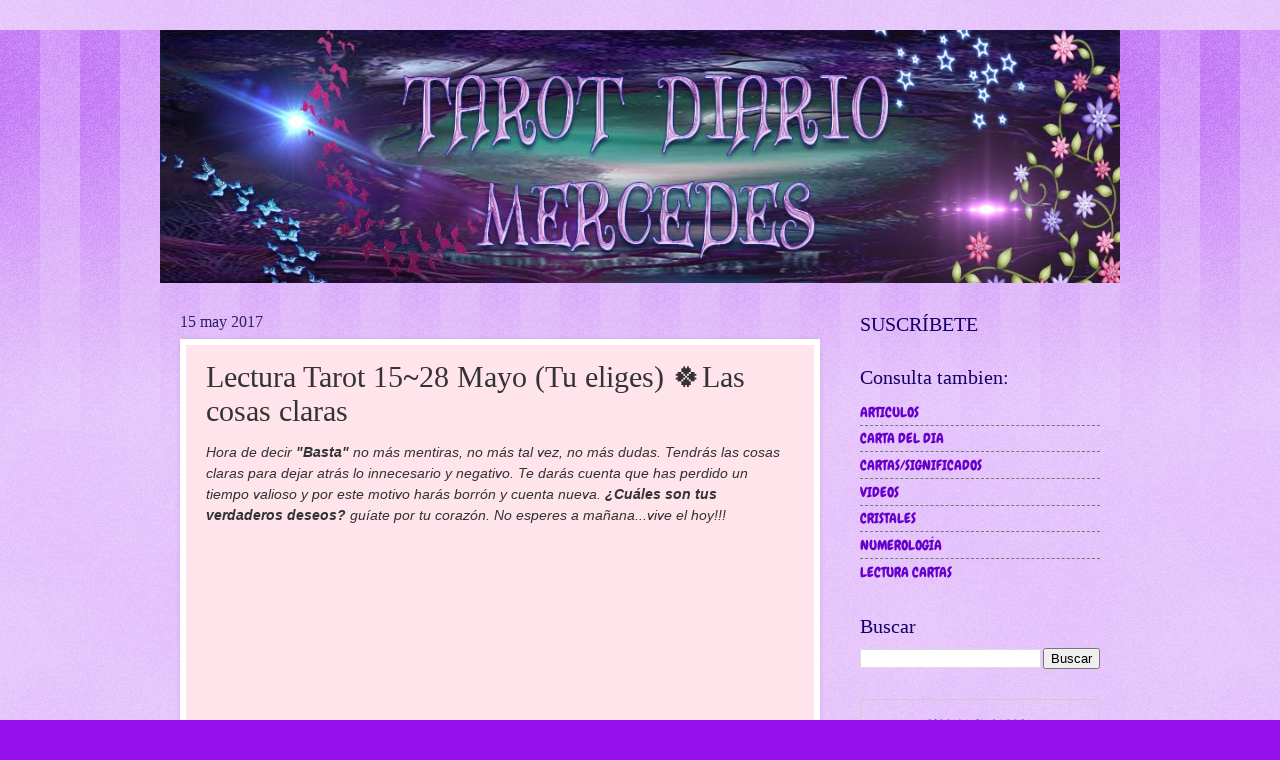

--- FILE ---
content_type: text/html; charset=UTF-8
request_url: https://www.tarotdiariomercedes.com/2017/05/lectura-tarot-1528-mayo-tu-eliges-las.html
body_size: 13530
content:
<!DOCTYPE html>
<html class='v2' dir='ltr' xmlns='http://www.w3.org/1999/xhtml' xmlns:b='http://www.google.com/2005/gml/b' xmlns:data='http://www.google.com/2005/gml/data' xmlns:expr='http://www.google.com/2005/gml/expr'>
<head>
<link href='https://www.blogger.com/static/v1/widgets/4128112664-css_bundle_v2.css' rel='stylesheet' type='text/css'/>
<script async='//pagead2.googlesyndication.com/pagead/js/adsbygoogle.js'></script>
<script>
  (adsbygoogle = window.adsbygoogle || []).push({
    google_ad_client: "ca-pub-8269079007640802",
    enable_page_level_ads: true
  });
</script>
<meta content='width=1100' name='viewport'/>
<meta content='text/html; charset=UTF-8' http-equiv='Content-Type'/>
<meta content='blogger' name='generator'/>
<link href='https://www.tarotdiariomercedes.com/favicon.ico' rel='icon' type='image/x-icon'/>
<link href='https://www.tarotdiariomercedes.com/2017/05/lectura-tarot-1528-mayo-tu-eliges-las.html' rel='canonical'/>
<link rel="alternate" type="application/atom+xml" title="Tarot Diario Mercedes - Atom" href="https://www.tarotdiariomercedes.com/feeds/posts/default" />
<link rel="alternate" type="application/rss+xml" title="Tarot Diario Mercedes - RSS" href="https://www.tarotdiariomercedes.com/feeds/posts/default?alt=rss" />
<link rel="service.post" type="application/atom+xml" title="Tarot Diario Mercedes - Atom" href="https://www.blogger.com/feeds/8410407073610230167/posts/default" />

<link rel="alternate" type="application/atom+xml" title="Tarot Diario Mercedes - Atom" href="https://www.tarotdiariomercedes.com/feeds/7706174759374104028/comments/default" />
<!--Can't find substitution for tag [blog.ieCssRetrofitLinks]-->
<link href='https://i.ytimg.com/vi/SZ5xJG7GyVk/hqdefault.jpg' rel='image_src'/>
<meta content='https://www.tarotdiariomercedes.com/2017/05/lectura-tarot-1528-mayo-tu-eliges-las.html' property='og:url'/>
<meta content='Lectura Tarot 15~28 Mayo (Tu eliges) 🍀Las cosas claras' property='og:title'/>
<meta content='Tarot Diario Mercedes - Lectura de Tarot, Oráculos de las Diosas, de los Ángeles. Consejera sobre temas de Amor, Trabajo, Dinero y Salud' property='og:description'/>
<meta content='https://lh3.googleusercontent.com/blogger_img_proxy/AEn0k_vPGlqx_-yqutGaNzU2lK9eadGKqPfl0H4NsIwGpTZL4n7_ohvAa18blkQ-DpKsKOO7JxvqYTXEWSw0lJbsBFq6WWjCQgLWl5hf3q_6z929RrHyfw=w1200-h630-n-k-no-nu' property='og:image'/>
<title>Lectura Tarot 15~28 Mayo (Tu eliges) 🍀Las cosas claras | Tarot Diario Mercedes</title>
<style type='text/css'>@font-face{font-family:'Chewy';font-style:normal;font-weight:400;font-display:swap;src:url(//fonts.gstatic.com/s/chewy/v18/uK_94ruUb-k-wn52KjI9OPec.woff2)format('woff2');unicode-range:U+0000-00FF,U+0131,U+0152-0153,U+02BB-02BC,U+02C6,U+02DA,U+02DC,U+0304,U+0308,U+0329,U+2000-206F,U+20AC,U+2122,U+2191,U+2193,U+2212,U+2215,U+FEFF,U+FFFD;}</style>
<style id='page-skin-1' type='text/css'><!--
/*
-----------------------------------------------
Blogger Template Style
Name:     Watermark
Designer: Blogger
URL:      www.blogger.com
----------------------------------------------- */
/* Use this with templates/1ktemplate-*.html */
/* Content
----------------------------------------------- */
body {
font: normal normal 15px Chewy;
color: #333333;
background: #9510ee url(//www.blogblog.com/1kt/watermark/body_background_bubblegum.png) repeat scroll top center;
}
html body .content-outer {
min-width: 0;
max-width: 100%;
width: 100%;
}
.content-outer {
font-size: 92%;
}
a:link {
text-decoration:none;
color: #6600cc;
}
a:visited {
text-decoration:none;
color: #4d00aa;
}
a:hover {
text-decoration:underline;
color: #4d00aa;
}
.body-fauxcolumns .cap-top {
margin-top: 30px;
background: #9510ee url(//www.blogblog.com/1kt/watermark/body_overlay_bubblegum.png) repeat-x scroll top left;
height: 400px;
}
.content-inner {
padding: 0;
}
/* Header
----------------------------------------------- */
.header-inner .Header .titlewrapper,
.header-inner .Header .descriptionwrapper {
padding-left: 20px;
padding-right: 20px;
}
.Header h1 {
font: normal normal 60px Georgia, Utopia, 'Palatino Linotype', Palatino, serif;
color: #ffffff;
text-shadow: 2px 2px rgba(0, 0, 0, .1);
}
.Header h1 a {
color: #ffffff;
}
.Header .description {
font-size: 140%;
color: #ffffff;
}
/* Tabs
----------------------------------------------- */
.tabs-inner .section {
margin: 0 20px;
}
.tabs-inner .PageList, .tabs-inner .LinkList, .tabs-inner .Labels {
margin-left: -11px;
margin-right: -11px;
background-color: #ff99d4;
border-top: 3px solid #ffffff;
border-bottom: 3px solid #ffffff;
-moz-box-shadow: 0 0 10px rgba(0, 0, 0, .3);
-webkit-box-shadow: 0 0 10px rgba(0, 0, 0, .3);
-goog-ms-box-shadow: 0 0 10px rgba(0, 0, 0, .3);
box-shadow: 0 0 10px rgba(0, 0, 0, .3);
}
.tabs-inner .PageList .widget-content,
.tabs-inner .LinkList .widget-content,
.tabs-inner .Labels .widget-content {
margin: -3px -11px;
background: transparent url(//www.blogblog.com/1kt/watermark/tabs_background_right_bubblegum.png)  no-repeat scroll right;
}
.tabs-inner .widget ul {
padding: 2px 25px;
max-height: 34px;
background: transparent url(//www.blogblog.com/1kt/watermark/tabs_background_left_bubblegum.png) no-repeat scroll left;
}
.tabs-inner .widget li {
border: none;
}
.tabs-inner .widget li a {
display: inline-block;
padding: .25em 1em;
font: normal normal 20px Chewy;
color: #6600cc;
border-right: 1px solid transparent;
}
.tabs-inner .widget li:first-child a {
border-left: 1px solid transparent;
}
.tabs-inner .widget li.selected a, .tabs-inner .widget li a:hover {
color: #4c0066;
}
/* Headings
----------------------------------------------- */
h2 {
font: normal normal 20px Georgia, Utopia, 'Palatino Linotype', Palatino, serif;
color: #190066;
margin: 0 0 .5em;
}
h2.date-header {
font: normal normal 16px Georgia, Utopia, 'Palatino Linotype', Palatino, serif;
color: #332266;
}
/* Main
----------------------------------------------- */
.main-inner .column-center-inner,
.main-inner .column-left-inner,
.main-inner .column-right-inner {
padding: 0 5px;
}
.main-outer {
margin-top: 0;
background: transparent none no-repeat scroll top left;
}
.main-inner {
padding-top: 30px;
}
.main-cap-top {
position: relative;
}
.main-cap-top .cap-right {
position: absolute;
height: 0;
width: 100%;
bottom: 0;
background: transparent none repeat-x scroll bottom center;
}
.main-cap-top .cap-left {
position: absolute;
height: 245px;
width: 280px;
right: 0;
bottom: 0;
background: transparent none no-repeat scroll bottom left;
}
/* Posts
----------------------------------------------- */
.post-outer {
padding: 15px 20px;
margin: 0 0 25px;
background: #ffe5eb none repeat scroll top left;
_background-image: none;
border: solid 6px #ffffff;
-moz-box-shadow: 0 0 5px rgba(0, 0, 0, .1);
-webkit-box-shadow: 0 0 5px rgba(0, 0, 0, .1);
-goog-ms-box-shadow: 0 0 5px rgba(0, 0, 0, .1);
box-shadow: 0 0 5px rgba(0, 0, 0, .1);
}
h3.post-title {
font: normal normal 30px Georgia, Utopia, 'Palatino Linotype', Palatino, serif;
margin: 0;
}
.comments h4 {
font: normal normal 30px Georgia, Utopia, 'Palatino Linotype', Palatino, serif;
margin: 1em 0 0;
}
.post-body {
font-size: 105%;
line-height: 1.5;
position: relative;
}
.post-header {
margin: 0 0 1em;
color: #995587;
}
.post-footer {
margin: 10px 0 0;
padding: 10px 0 0;
color: #995587;
border-top: dashed 1px #777777;
}
#blog-pager {
font-size: 140%
}
#comments .comment-author {
padding-top: 1.5em;
border-top: dashed 1px #777777;
background-position: 0 1.5em;
}
#comments .comment-author:first-child {
padding-top: 0;
border-top: none;
}
.avatar-image-container {
margin: .2em 0 0;
}
/* Comments
----------------------------------------------- */
.comments .comments-content .icon.blog-author {
background-repeat: no-repeat;
background-image: url([data-uri]);
}
.comments .comments-content .loadmore a {
border-top: 1px solid #777777;
border-bottom: 1px solid #777777;
}
.comments .continue {
border-top: 2px solid #777777;
}
/* Widgets
----------------------------------------------- */
.widget ul, .widget #ArchiveList ul.flat {
padding: 0;
list-style: none;
}
.widget ul li, .widget #ArchiveList ul.flat li {
padding: .35em 0;
text-indent: 0;
border-top: dashed 1px #777777;
}
.widget ul li:first-child, .widget #ArchiveList ul.flat li:first-child {
border-top: none;
}
.widget .post-body ul {
list-style: disc;
}
.widget .post-body ul li {
border: none;
}
.widget .zippy {
color: #777777;
}
.post-body img, .post-body .tr-caption-container, .Profile img, .Image img,
.BlogList .item-thumbnail img {
padding: 5px;
background: #fff;
-moz-box-shadow: 1px 1px 5px rgba(0, 0, 0, .5);
-webkit-box-shadow: 1px 1px 5px rgba(0, 0, 0, .5);
-goog-ms-box-shadow: 1px 1px 5px rgba(0, 0, 0, .5);
box-shadow: 1px 1px 5px rgba(0, 0, 0, .5);
}
.post-body img, .post-body .tr-caption-container {
padding: 8px;
}
.post-body .tr-caption-container {
color: #333333;
}
.post-body .tr-caption-container img {
padding: 0;
background: transparent;
border: none;
-moz-box-shadow: 0 0 0 rgba(0, 0, 0, .1);
-webkit-box-shadow: 0 0 0 rgba(0, 0, 0, .1);
-goog-ms-box-shadow: 0 0 0 rgba(0, 0, 0, .1);
box-shadow: 0 0 0 rgba(0, 0, 0, .1);
}
/* Footer
----------------------------------------------- */
.footer-outer {
color:#333333;
background: #f2ccff url(//www.blogblog.com/1kt/watermark/body_background_birds.png) repeat scroll top left;
}
.footer-outer a {
color: #6600cc;
}
.footer-outer a:visited {
color: #4d00aa;
}
.footer-outer a:hover {
color: #4d00aa;
}
.footer-outer .widget h2 {
color: #190066;
}
/* Mobile
----------------------------------------------- */
body.mobile  {
background-size: 100% auto;
}
.mobile .body-fauxcolumn-outer {
background: transparent none repeat scroll top left;
}
html .mobile .mobile-date-outer {
border-bottom: none;
background: #ffe5eb none repeat scroll top left;
_background-image: none;
margin-bottom: 10px;
}
.mobile .main-inner .date-outer {
padding: 0;
}
.mobile .main-inner .date-header {
margin: 10px;
}
.mobile .main-cap-top {
z-index: -1;
}
.mobile .content-outer {
font-size: 100%;
}
.mobile .post-outer {
padding: 10px;
}
.mobile .main-cap-top .cap-left {
background: transparent none no-repeat scroll bottom left;
}
.mobile .body-fauxcolumns .cap-top {
margin: 0;
}
.mobile-link-button {
background: #ffe5eb none repeat scroll top left;
}
.mobile-link-button a:link, .mobile-link-button a:visited {
color: #6600cc;
}
.mobile-index-date .date-header {
color: #332266;
}
.mobile-index-contents {
color: #333333;
}
.mobile .tabs-inner .section {
margin: 0;
}
.mobile .tabs-inner .PageList {
margin-left: 0;
margin-right: 0;
}
.mobile .tabs-inner .PageList .widget-content {
margin: 0;
color: #4c0066;
background: #ffe5eb none repeat scroll top left;
}
.mobile .tabs-inner .PageList .widget-content .pagelist-arrow {
border-left: 1px solid transparent;
}

--></style>
<style id='template-skin-1' type='text/css'><!--
body {
min-width: 960px;
}
.content-outer, .content-fauxcolumn-outer, .region-inner {
min-width: 960px;
max-width: 960px;
_width: 960px;
}
.main-inner .columns {
padding-left: 0;
padding-right: 280px;
}
.main-inner .fauxcolumn-center-outer {
left: 0;
right: 280px;
/* IE6 does not respect left and right together */
_width: expression(this.parentNode.offsetWidth -
parseInt("0") -
parseInt("280px") + 'px');
}
.main-inner .fauxcolumn-left-outer {
width: 0;
}
.main-inner .fauxcolumn-right-outer {
width: 280px;
}
.main-inner .column-left-outer {
width: 0;
right: 100%;
margin-left: -0;
}
.main-inner .column-right-outer {
width: 280px;
margin-right: -280px;
}
#layout {
min-width: 0;
}
#layout .content-outer {
min-width: 0;
width: 800px;
}
#layout .region-inner {
min-width: 0;
width: auto;
}
--></style>
<script type='text/javascript'>
        (function(i,s,o,g,r,a,m){i['GoogleAnalyticsObject']=r;i[r]=i[r]||function(){
        (i[r].q=i[r].q||[]).push(arguments)},i[r].l=1*new Date();a=s.createElement(o),
        m=s.getElementsByTagName(o)[0];a.async=1;a.src=g;m.parentNode.insertBefore(a,m)
        })(window,document,'script','https://www.google-analytics.com/analytics.js','ga');
        ga('create', 'UA-47267988-1', 'auto', 'blogger');
        ga('blogger.send', 'pageview');
      </script>
<link href='https://www.blogger.com/dyn-css/authorization.css?targetBlogID=8410407073610230167&amp;zx=97b1c40d-f598-4f58-a743-df0595a33580' media='none' onload='if(media!=&#39;all&#39;)media=&#39;all&#39;' rel='stylesheet'/><noscript><link href='https://www.blogger.com/dyn-css/authorization.css?targetBlogID=8410407073610230167&amp;zx=97b1c40d-f598-4f58-a743-df0595a33580' rel='stylesheet'/></noscript>
<meta name='google-adsense-platform-account' content='ca-host-pub-1556223355139109'/>
<meta name='google-adsense-platform-domain' content='blogspot.com'/>

<!-- data-ad-client=ca-pub-3468365586100514 -->

</head>
<body class='loading variant-bubblegum'>
<div class='navbar no-items section' id='navbar' name='Barra de navegación'>
</div>
<div class='body-fauxcolumns'>
<div class='fauxcolumn-outer body-fauxcolumn-outer'>
<div class='cap-top'>
<div class='cap-left'></div>
<div class='cap-right'></div>
</div>
<div class='fauxborder-left'>
<div class='fauxborder-right'></div>
<div class='fauxcolumn-inner'>
</div>
</div>
<div class='cap-bottom'>
<div class='cap-left'></div>
<div class='cap-right'></div>
</div>
</div>
</div>
<div class='content'>
<div class='content-fauxcolumns'>
<div class='fauxcolumn-outer content-fauxcolumn-outer'>
<div class='cap-top'>
<div class='cap-left'></div>
<div class='cap-right'></div>
</div>
<div class='fauxborder-left'>
<div class='fauxborder-right'></div>
<div class='fauxcolumn-inner'>
</div>
</div>
<div class='cap-bottom'>
<div class='cap-left'></div>
<div class='cap-right'></div>
</div>
</div>
</div>
<div class='content-outer'>
<div class='content-cap-top cap-top'>
<div class='cap-left'></div>
<div class='cap-right'></div>
</div>
<div class='fauxborder-left content-fauxborder-left'>
<div class='fauxborder-right content-fauxborder-right'></div>
<div class='content-inner'>
<header>
<div class='header-outer'>
<div class='header-cap-top cap-top'>
<div class='cap-left'></div>
<div class='cap-right'></div>
</div>
<div class='fauxborder-left header-fauxborder-left'>
<div class='fauxborder-right header-fauxborder-right'></div>
<div class='region-inner header-inner'>
<div class='header section' id='header' name='Cabecera'><div class='widget Header' data-version='1' id='Header1'>
<div id='header-inner'>
<a href='https://www.tarotdiariomercedes.com/' style='display: block'>
<img alt='Tarot Diario Mercedes' height='253px; ' id='Header1_headerimg' src='https://blogger.googleusercontent.com/img/b/R29vZ2xl/AVvXsEiZ-7xn23uDqx8VCVlmn3bjwtLA-qbXJL5kv7_La0JbrQLt4xai6CvgXsfdHdF-2HjbV0izjrAXnomVbI5_-54tEtBibJ45sM7nDu-NQu9rEqHJ1J1CXzQef5B-US3sm8KqSta0IkJqOnM/s1600-r/CABECERA-BLOG2.jpg' style='display: block' width='960px; '/>
</a>
</div>
</div></div>
</div>
</div>
<div class='header-cap-bottom cap-bottom'>
<div class='cap-left'></div>
<div class='cap-right'></div>
</div>
</div>
</header>
<div class='tabs-outer'>
<div class='tabs-cap-top cap-top'>
<div class='cap-left'></div>
<div class='cap-right'></div>
</div>
<div class='fauxborder-left tabs-fauxborder-left'>
<div class='fauxborder-right tabs-fauxborder-right'></div>
<div class='region-inner tabs-inner'>
<div class='tabs no-items section' id='crosscol' name='Multicolumnas'></div>
<div class='tabs no-items section' id='crosscol-overflow' name='Cross-Column 2'></div>
</div>
</div>
<div class='tabs-cap-bottom cap-bottom'>
<div class='cap-left'></div>
<div class='cap-right'></div>
</div>
</div>
<div class='main-outer'>
<div class='main-cap-top cap-top'>
<div class='cap-left'></div>
<div class='cap-right'></div>
</div>
<div class='fauxborder-left main-fauxborder-left'>
<div class='fauxborder-right main-fauxborder-right'></div>
<div class='region-inner main-inner'>
<div class='columns fauxcolumns'>
<div class='fauxcolumn-outer fauxcolumn-center-outer'>
<div class='cap-top'>
<div class='cap-left'></div>
<div class='cap-right'></div>
</div>
<div class='fauxborder-left'>
<div class='fauxborder-right'></div>
<div class='fauxcolumn-inner'>
</div>
</div>
<div class='cap-bottom'>
<div class='cap-left'></div>
<div class='cap-right'></div>
</div>
</div>
<div class='fauxcolumn-outer fauxcolumn-left-outer'>
<div class='cap-top'>
<div class='cap-left'></div>
<div class='cap-right'></div>
</div>
<div class='fauxborder-left'>
<div class='fauxborder-right'></div>
<div class='fauxcolumn-inner'>
</div>
</div>
<div class='cap-bottom'>
<div class='cap-left'></div>
<div class='cap-right'></div>
</div>
</div>
<div class='fauxcolumn-outer fauxcolumn-right-outer'>
<div class='cap-top'>
<div class='cap-left'></div>
<div class='cap-right'></div>
</div>
<div class='fauxborder-left'>
<div class='fauxborder-right'></div>
<div class='fauxcolumn-inner'>
</div>
</div>
<div class='cap-bottom'>
<div class='cap-left'></div>
<div class='cap-right'></div>
</div>
</div>
<!-- corrects IE6 width calculation -->
<div class='columns-inner'>
<div class='column-center-outer'>
<div class='column-center-inner'>
<div class='main section' id='main' name='Principal'><div class='widget Blog' data-version='1' id='Blog1'>
<div class='blog-posts hfeed'>

          <div class="date-outer">
        
<h2 class='date-header'><span>15 may 2017</span></h2>

          <div class="date-posts">
        
<div class='post-outer'>
<div class='post hentry uncustomized-post-template' itemprop='blogPost' itemscope='itemscope' itemtype='http://schema.org/BlogPosting'>
<meta content='https://i.ytimg.com/vi/SZ5xJG7GyVk/hqdefault.jpg' itemprop='image_url'/>
<meta content='8410407073610230167' itemprop='blogId'/>
<meta content='7706174759374104028' itemprop='postId'/>
<a name='7706174759374104028'></a>
<h3 class='post-title entry-title' itemprop='name'>
Lectura Tarot 15~28 Mayo (Tu eliges) 🍀Las cosas claras
</h3>
<div class='post-header'>
<div class='post-header-line-1'></div>
</div>
<div class='post-body entry-content' id='post-body-7706174759374104028' itemprop='description articleBody'>
<span style="font-family: &quot;verdana&quot; , sans-serif;"><i>Hora de decir <b>"Basta" </b>no más mentiras, no más tal vez, no más dudas. Tendrás las cosas claras para dejar atrás lo innecesario y negativo. Te darás cuenta que has perdido un tiempo valioso y por este motivo harás borrón y cuenta nueva. <b>&#191;Cuáles son tus verdaderos deseos?</b> guíate por tu corazón. No esperes a mañana...vive el hoy!!!</i></span><br />
<span style="font-family: &quot;verdana&quot; , sans-serif;"><i><br /></i></span>
<iframe allowfullscreen="" frameborder="0" height="315" src="https://www.youtube.com/embed/SZ5xJG7GyVk" width="460"></iframe>
<div style='clear: both;'></div>
</div>
<div class='post-footer'>
<div class='post-footer-line post-footer-line-1'>
<span class='post-author vcard'>
</span>
<span class='post-timestamp'>
</span>
<span class='post-comment-link'>
</span>
<span class='post-icons'>
</span>
<div class='post-share-buttons goog-inline-block'>
<a class='goog-inline-block share-button sb-email' href='https://www.blogger.com/share-post.g?blogID=8410407073610230167&postID=7706174759374104028&target=email' target='_blank' title='Enviar por correo electrónico'><span class='share-button-link-text'>Enviar por correo electrónico</span></a><a class='goog-inline-block share-button sb-blog' href='https://www.blogger.com/share-post.g?blogID=8410407073610230167&postID=7706174759374104028&target=blog' onclick='window.open(this.href, "_blank", "height=270,width=475"); return false;' target='_blank' title='Escribe un blog'><span class='share-button-link-text'>Escribe un blog</span></a><a class='goog-inline-block share-button sb-twitter' href='https://www.blogger.com/share-post.g?blogID=8410407073610230167&postID=7706174759374104028&target=twitter' target='_blank' title='Compartir en X'><span class='share-button-link-text'>Compartir en X</span></a><a class='goog-inline-block share-button sb-facebook' href='https://www.blogger.com/share-post.g?blogID=8410407073610230167&postID=7706174759374104028&target=facebook' onclick='window.open(this.href, "_blank", "height=430,width=640"); return false;' target='_blank' title='Compartir con Facebook'><span class='share-button-link-text'>Compartir con Facebook</span></a><a class='goog-inline-block share-button sb-pinterest' href='https://www.blogger.com/share-post.g?blogID=8410407073610230167&postID=7706174759374104028&target=pinterest' target='_blank' title='Compartir en Pinterest'><span class='share-button-link-text'>Compartir en Pinterest</span></a>
</div>
</div>
<div class='post-footer-line post-footer-line-2'>
<span class='post-labels'>
Etiquetas:
<a href='https://www.tarotdiariomercedes.com/search/label/CARTAS%20ORACULO%20LOS%20CUATRO%20ACUERDOS' rel='tag'>CARTAS ORACULO LOS CUATRO ACUERDOS</a>,
<a href='https://www.tarotdiariomercedes.com/search/label/CARTAS%20ORACULO%20TERAPIA%20ANGELICAL' rel='tag'>CARTAS ORACULO TERAPIA ANGELICAL</a>,
<a href='https://www.tarotdiariomercedes.com/search/label/CARTAS%20TAROT%20WITCHES' rel='tag'>CARTAS TAROT WITCHES</a>,
<a href='https://www.tarotdiariomercedes.com/search/label/LECTURA%20TAROT%2015-28%20MAYO%28TU%20ELIGES%29%20LAS%20COSAS%20CLARAS' rel='tag'>LECTURA TAROT 15-28 MAYO(TU ELIGES) LAS COSAS CLARAS</a>,
<a href='https://www.tarotdiariomercedes.com/search/label/VIDEO' rel='tag'>VIDEO</a>
</span>
</div>
<div class='post-footer-line post-footer-line-3'>
<span class='post-location'>
</span>
</div>
</div>
</div>
<div class='comments' id='comments'>
<a name='comments'></a>
<h4>No hay comentarios:</h4>
<div id='Blog1_comments-block-wrapper'>
<dl class='avatar-comment-indent' id='comments-block'>
</dl>
</div>
<p class='comment-footer'>
<div class='comment-form'>
<a name='comment-form'></a>
<h4 id='comment-post-message'>Publicar un comentario</h4>
<p>
</p>
<p>Nota: solo los miembros de este blog pueden publicar comentarios.</p>
<a href='https://www.blogger.com/comment/frame/8410407073610230167?po=7706174759374104028&hl=es&saa=85391&origin=https://www.tarotdiariomercedes.com' id='comment-editor-src'></a>
<iframe allowtransparency='true' class='blogger-iframe-colorize blogger-comment-from-post' frameborder='0' height='410px' id='comment-editor' name='comment-editor' src='' width='100%'></iframe>
<script src='https://www.blogger.com/static/v1/jsbin/2841073395-comment_from_post_iframe.js' type='text/javascript'></script>
<script type='text/javascript'>
      BLOG_CMT_createIframe('https://www.blogger.com/rpc_relay.html');
    </script>
</div>
</p>
</div>
</div>

        </div></div>
      
</div>
<div class='blog-pager' id='blog-pager'>
<span id='blog-pager-newer-link'>
<a class='blog-pager-newer-link' href='https://www.tarotdiariomercedes.com/2017/05/lectura-tarot-29-mayo-al-11-junio-tu.html' id='Blog1_blog-pager-newer-link' title='Entrada más reciente'>Entrada más reciente</a>
</span>
<span id='blog-pager-older-link'>
<a class='blog-pager-older-link' href='https://www.tarotdiariomercedes.com/2017/05/lectura-interactiva-mayo-todos-los.html' id='Blog1_blog-pager-older-link' title='Entrada antigua'>Entrada antigua</a>
</span>
<a class='home-link' href='https://www.tarotdiariomercedes.com/'>Inicio</a>
</div>
<div class='clear'></div>
<div class='post-feeds'>
<div class='feed-links'>
Suscribirse a:
<a class='feed-link' href='https://www.tarotdiariomercedes.com/feeds/7706174759374104028/comments/default' target='_blank' type='application/atom+xml'>Enviar comentarios (Atom)</a>
</div>
</div>
</div></div>
</div>
</div>
<div class='column-left-outer'>
<div class='column-left-inner'>
<aside>
</aside>
</div>
</div>
<div class='column-right-outer'>
<div class='column-right-inner'>
<aside>
<div class='sidebar section' id='sidebar-right-1'><div class='widget HTML' data-version='1' id='HTML4'>
<h2 class='title'>SUSCRÍBETE</h2>
<div class='widget-content'>
<span style="font-style:italic;"></span><span style="font-weight:bold;"><span style="font-style:italic;"><span style="font-weight:bold;"><span style="font-weight:bold;"><span style="font-style:italic;"></span></span></span></span></span><script src="https://apis.google.com/js/platform.js"></script>

<div class="g-ytsubscribe" data-channelid="UC9JV_oEp96fCT9sCFHN6S-w" data-layout="full" data-count="default"></div>
</div>
<div class='clear'></div>
</div><div class='widget PageList' data-version='1' id='PageList1'>
<h2>Consulta tambien:</h2>
<div class='widget-content'>
<ul>
<li>
<a href='http://www.tarotdiariomercedes.com/search/label/ARTICULOS'>ARTICULOS</a>
</li>
<li>
<a href='http://tarot-diario-mercedes.blogspot.com.es/search/label/CARTA%20DEL%20D%C3%8DA'>CARTA DEL DIA</a>
</li>
<li>
<a href='http://www.tarotdiariomercedes.com/search/label/CARTAS Y SIGNIFICADOS'>CARTAS/SIGNIFICADOS</a>
</li>
<li>
<a href='http://tarot-diario-mercedes.blogspot.com.es/search/label/VIDEO'>VIDEOS</a>
</li>
<li>
<a href='http://www.tarotdiariomercedes.com/search/label/CRISTALES'>CRISTALES</a>
</li>
<li>
<a href='http://www.tarotdiariomercedes.com/search/label/NUMEROLOGIA'>NUMEROLOGÍA</a>
</li>
<li>
<a href='http://www.tarotdiariomercedes.com/search/label/LECTURA CARTAS'>LECTURA CARTAS</a>
</li>
</ul>
<div class='clear'></div>
</div>
</div><div class='widget BlogSearch' data-version='1' id='BlogSearch1'>
<h2 class='title'>Buscar</h2>
<div class='widget-content'>
<div id='BlogSearch1_form'>
<form action='https://www.tarotdiariomercedes.com/search' class='gsc-search-box' target='_top'>
<table cellpadding='0' cellspacing='0' class='gsc-search-box'>
<tbody>
<tr>
<td class='gsc-input'>
<input autocomplete='off' class='gsc-input' name='q' size='10' title='search' type='text' value=''/>
</td>
<td class='gsc-search-button'>
<input class='gsc-search-button' title='search' type='submit' value='Buscar'/>
</td>
</tr>
</tbody>
</table>
</form>
</div>
</div>
<div class='clear'></div>
</div><div class='widget HTML' data-version='1' id='HTML6'>
<div class='widget-content'>
<form style="border:1px solid #ccc;padding:3px;text-align:center;" action="https://feedburner.google.com/fb/a/mailverify" method="post" target="popupwindow" onsubmit="window.open('https://feedburner.google.com/fb/a/mailverify?uri=tarotdiariomercedes/HiXW', 'popupwindow', 'scrollbars=yes,width=550,height=520');return true"><p>ESCRIBA SU CORREO:</p><p><input type="text" style="width:140px" name="email"/></p><input type="hidden" value="tarotdiariomercedes/HiXW" name="uri"/><input type="hidden" name="loc" value="es_ES"/><input type="submit" value="Subscribir  a la pagina" /><p></p></form>
</div>
<div class='clear'></div>
</div><div class='widget BlogArchive' data-version='1' id='BlogArchive1'>
<h2>Archivo</h2>
<div class='widget-content'>
<div id='ArchiveList'>
<div id='BlogArchive1_ArchiveList'>
<select id='BlogArchive1_ArchiveMenu'>
<option value=''>Archivo</option>
<option value='https://www.tarotdiariomercedes.com/2022/03/'>marzo (1)</option>
<option value='https://www.tarotdiariomercedes.com/2022/01/'>enero (2)</option>
<option value='https://www.tarotdiariomercedes.com/2021/10/'>octubre (2)</option>
<option value='https://www.tarotdiariomercedes.com/2021/09/'>septiembre (2)</option>
<option value='https://www.tarotdiariomercedes.com/2021/08/'>agosto (5)</option>
<option value='https://www.tarotdiariomercedes.com/2021/07/'>julio (2)</option>
<option value='https://www.tarotdiariomercedes.com/2021/06/'>junio (2)</option>
<option value='https://www.tarotdiariomercedes.com/2021/04/'>abril (10)</option>
<option value='https://www.tarotdiariomercedes.com/2021/03/'>marzo (14)</option>
<option value='https://www.tarotdiariomercedes.com/2021/02/'>febrero (12)</option>
<option value='https://www.tarotdiariomercedes.com/2021/01/'>enero (17)</option>
<option value='https://www.tarotdiariomercedes.com/2020/12/'>diciembre (23)</option>
<option value='https://www.tarotdiariomercedes.com/2020/11/'>noviembre (13)</option>
<option value='https://www.tarotdiariomercedes.com/2020/10/'>octubre (2)</option>
<option value='https://www.tarotdiariomercedes.com/2020/09/'>septiembre (1)</option>
<option value='https://www.tarotdiariomercedes.com/2018/02/'>febrero (3)</option>
<option value='https://www.tarotdiariomercedes.com/2017/12/'>diciembre (3)</option>
<option value='https://www.tarotdiariomercedes.com/2017/11/'>noviembre (6)</option>
<option value='https://www.tarotdiariomercedes.com/2017/09/'>septiembre (3)</option>
<option value='https://www.tarotdiariomercedes.com/2017/08/'>agosto (2)</option>
<option value='https://www.tarotdiariomercedes.com/2017/07/'>julio (2)</option>
<option value='https://www.tarotdiariomercedes.com/2017/06/'>junio (2)</option>
<option value='https://www.tarotdiariomercedes.com/2017/05/'>mayo (7)</option>
<option value='https://www.tarotdiariomercedes.com/2017/04/'>abril (22)</option>
<option value='https://www.tarotdiariomercedes.com/2017/03/'>marzo (14)</option>
<option value='https://www.tarotdiariomercedes.com/2017/02/'>febrero (3)</option>
<option value='https://www.tarotdiariomercedes.com/2017/01/'>enero (25)</option>
<option value='https://www.tarotdiariomercedes.com/2016/12/'>diciembre (2)</option>
<option value='https://www.tarotdiariomercedes.com/2016/11/'>noviembre (14)</option>
<option value='https://www.tarotdiariomercedes.com/2016/10/'>octubre (14)</option>
<option value='https://www.tarotdiariomercedes.com/2016/09/'>septiembre (4)</option>
<option value='https://www.tarotdiariomercedes.com/2016/08/'>agosto (2)</option>
<option value='https://www.tarotdiariomercedes.com/2016/07/'>julio (13)</option>
<option value='https://www.tarotdiariomercedes.com/2016/06/'>junio (3)</option>
<option value='https://www.tarotdiariomercedes.com/2016/05/'>mayo (13)</option>
<option value='https://www.tarotdiariomercedes.com/2016/04/'>abril (13)</option>
<option value='https://www.tarotdiariomercedes.com/2016/03/'>marzo (13)</option>
<option value='https://www.tarotdiariomercedes.com/2016/02/'>febrero (13)</option>
<option value='https://www.tarotdiariomercedes.com/2016/01/'>enero (14)</option>
<option value='https://www.tarotdiariomercedes.com/2015/12/'>diciembre (14)</option>
<option value='https://www.tarotdiariomercedes.com/2015/11/'>noviembre (2)</option>
<option value='https://www.tarotdiariomercedes.com/2015/10/'>octubre (15)</option>
<option value='https://www.tarotdiariomercedes.com/2015/09/'>septiembre (3)</option>
<option value='https://www.tarotdiariomercedes.com/2015/08/'>agosto (15)</option>
<option value='https://www.tarotdiariomercedes.com/2015/07/'>julio (2)</option>
<option value='https://www.tarotdiariomercedes.com/2015/06/'>junio (14)</option>
<option value='https://www.tarotdiariomercedes.com/2015/05/'>mayo (14)</option>
<option value='https://www.tarotdiariomercedes.com/2015/04/'>abril (14)</option>
<option value='https://www.tarotdiariomercedes.com/2015/03/'>marzo (14)</option>
<option value='https://www.tarotdiariomercedes.com/2015/02/'>febrero (15)</option>
<option value='https://www.tarotdiariomercedes.com/2015/01/'>enero (12)</option>
<option value='https://www.tarotdiariomercedes.com/2014/03/'>marzo (3)</option>
<option value='https://www.tarotdiariomercedes.com/2014/02/'>febrero (2)</option>
<option value='https://www.tarotdiariomercedes.com/2013/11/'>noviembre (1)</option>
<option value='https://www.tarotdiariomercedes.com/2013/10/'>octubre (1)</option>
<option value='https://www.tarotdiariomercedes.com/2013/07/'>julio (9)</option>
<option value='https://www.tarotdiariomercedes.com/2013/06/'>junio (18)</option>
<option value='https://www.tarotdiariomercedes.com/2013/05/'>mayo (29)</option>
<option value='https://www.tarotdiariomercedes.com/2013/04/'>abril (28)</option>
<option value='https://www.tarotdiariomercedes.com/2013/03/'>marzo (67)</option>
<option value='https://www.tarotdiariomercedes.com/2013/02/'>febrero (60)</option>
<option value='https://www.tarotdiariomercedes.com/2013/01/'>enero (17)</option>
</select>
</div>
</div>
<div class='clear'></div>
</div>
</div><div class='widget PopularPosts' data-version='1' id='PopularPosts1'>
<h2>Articulos + Consultados</h2>
<div class='widget-content popular-posts'>
<ul>
<li>
<div class='item-content'>
<div class='item-thumbnail'>
<a href='https://www.tarotdiariomercedes.com/2013/03/la-carta-de-tarot-de-las-druidas-por_25.html' target='_blank'>
<img alt='' border='0' src='https://blogger.googleusercontent.com/img/b/R29vZ2xl/AVvXsEghyqW5Faqu8bGlvlhHlruz9NHsnxhohSxn4bEgxPBh8FGpDvUbXDliKsyAiSrsGhqoFVrEURBKMOmru8ceo-Wb7uRPqQfYv2aZp8MfT9rj1XWhcLduH_CeJyoPeNc3iX2-zB3Mw_hrng8/w72-h72-p-k-no-nu/as+de+oros.jpg'/>
</a>
</div>
<div class='item-title'><a href='https://www.tarotdiariomercedes.com/2013/03/la-carta-de-tarot-de-las-druidas-por_25.html'>La Carta de Tarot de las Druidas por Philip y Stephanie Carr-Gomm.</a></div>
<div class='item-snippet'>     Hoy tenemos la carta del tarot el As de Oros.    La cual indica que las cosas se están ajustando a tus necesidades, y esto te ayudará a...</div>
</div>
<div style='clear: both;'></div>
</li>
<li>
<div class='item-content'>
<div class='item-thumbnail'>
<a href='https://www.tarotdiariomercedes.com/2013/04/la-carta-oraculo-el-proposito-de-la.html' target='_blank'>
<img alt='' border='0' src='https://blogger.googleusercontent.com/img/b/R29vZ2xl/AVvXsEjxqi2B-Y95n5h4BB8-k8YmQV1hhnYofrOqp93Mzr_-ftQEY05GVzNhQr7ZoWeUBqZAuud0ov03nke_P1abhOBEYp0ydjxmTJhwv293aU99ICIuze2W10rvMpFt6aX6PIQb0sR7cJTvQDM/w72-h72-p-k-no-nu/deseos+del+corazon-+el+proposito+de+la+vida.jpg'/>
</a>
</div>
<div class='item-title'><a href='https://www.tarotdiariomercedes.com/2013/04/la-carta-oraculo-el-proposito-de-la.html'>La Carta Oráculo El propósito de la Vida por Doreen Virtue.</a></div>
<div class='item-snippet'>  Hoy tenemos la carta Oráculo Deseos del Corazón  y su mensaje es:      &#8220;Los ángeles te apoyan, te guían y te protegen mientras tus sueños ...</div>
</div>
<div style='clear: both;'></div>
</li>
<li>
<div class='item-content'>
<div class='item-thumbnail'>
<a href='https://www.tarotdiariomercedes.com/2013/04/las-siete-leyes-espirituales-del-exito.html' target='_blank'>
<img alt='' border='0' src='https://blogger.googleusercontent.com/img/b/R29vZ2xl/AVvXsEgFrsbwNJQr_k5zff95mDFMw6zh2GhQo-AquY28TjXkbnRFnmCg3mA_NoFzxq31kHQ7kWSch8lBJhZ_YudzzK72mffA-uo7zQIBidNzlJ7nT-LFDefLC3WlL6uih7gtq6NbqLxGaBzn-jE/w72-h72-p-k-no-nu/siete-leyes1.jpg'/>
</a>
</div>
<div class='item-title'><a href='https://www.tarotdiariomercedes.com/2013/04/las-siete-leyes-espirituales-del-exito.html'>Las Siete Leyes Espirítuales del Éxito</a></div>
<div class='item-snippet'>      Siguiendo este orden de procesos naturales que se encadenan uno con otro. Potenciándose en esa interrelación, la posibilidad de cumpli...</div>
</div>
<div style='clear: both;'></div>
</li>
<li>
<div class='item-content'>
<div class='item-thumbnail'>
<a href='https://www.tarotdiariomercedes.com/2013/04/carta-del-oraculo-de-las-diosas-por.html' target='_blank'>
<img alt='' border='0' src='https://blogger.googleusercontent.com/img/b/R29vZ2xl/AVvXsEjTqeksVwqSUVEmYKwoqf4N816MRzBJgkyUgRc9lpzLXpUC0dOROdt6kYCIVbzmD9WpuuNitRyPyQsBN77UKqg19rlMJq1HtNps5Q9QPsf3qiPOik8YGycTdqu-P6qs5HnE22FeaAyDN-4/w72-h72-p-k-no-nu/Sige.jpg'/>
</a>
</div>
<div class='item-title'><a href='https://www.tarotdiariomercedes.com/2013/04/carta-del-oraculo-de-las-diosas-por.html'>Carta del Oráculo de las Diosas por Doreen Virtue.</a></div>
<div class='item-snippet'>  La Carta de Hoy La Diosa Sige: Tiempo Tranquilo.   Su mensaje es: &quot; Tómate algún tiempo tranquilo y solo descansar, meditar y contemp...</div>
</div>
<div style='clear: both;'></div>
</li>
<li>
<div class='item-content'>
<div class='item-thumbnail'>
<a href='https://www.tarotdiariomercedes.com/2013/05/la-carta-de-tarot-del-universal-waite.html' target='_blank'>
<img alt='' border='0' src='https://blogger.googleusercontent.com/img/b/R29vZ2xl/AVvXsEjsgEYgHS-F8hyuQQcDEtDKCM14s03CUj0HEbuHI0HnmRM2PT7ouf526HPzrq3VbuaFpenBPUeNCvO-J0uuHkDy0amXgJHEm76pY3G9i6m9wG1nrz_12UAQ4XoclIQPYhRsUxjfmTV2eDc/w72-h72-p-k-no-nu/as+bastos+universal.jpg'/>
</a>
</div>
<div class='item-title'><a href='https://www.tarotdiariomercedes.com/2013/05/la-carta-de-tarot-del-universal-waite.html'>La Carta de Tarot del Universal Waite por Pamela Colman-Smith.</a></div>
<div class='item-snippet'>    Hoy tenemos la carta de tarot el As de bastos. &#160;     La cual llega hoy para decirte que aproveches este brote de energía. Es el día perf...</div>
</div>
<div style='clear: both;'></div>
</li>
<li>
<div class='item-content'>
<div class='item-thumbnail'>
<a href='https://www.tarotdiariomercedes.com/2013/04/significado-deja-vu.html' target='_blank'>
<img alt='' border='0' src='https://blogger.googleusercontent.com/img/b/R29vZ2xl/AVvXsEiVhDzHL2OHHsvHl7VGscQ5-7j-929iY2Ycgx8Ux2LxNCiasx9J7YAaH5jUDFDvK0hkPU1GavF6cskzeYsvk8zSqIHAXxVMHBpJqXJQ3OkMY3WXNcZ_a4hHLAS9NHwrzkNw31cTdMbxB-4/w72-h72-p-k-no-nu/4790510_f520.jpg'/>
</a>
</div>
<div class='item-title'><a href='https://www.tarotdiariomercedes.com/2013/04/significado-deja-vu.html'>Significado DÉJÀ VU</a></div>
<div class='item-snippet'>     La expresión de&#160;DÉJÀ VU viene del francés y significa &#8220;ya visto.&quot; &#160;   Hay muchas opiniones acerca del sentido extraño de momentos ...</div>
</div>
<div style='clear: both;'></div>
</li>
<li>
<div class='item-content'>
<div class='item-thumbnail'>
<a href='https://www.tarotdiariomercedes.com/2013/04/significado-de-la-piedra-opalo.html' target='_blank'>
<img alt='' border='0' src='https://blogger.googleusercontent.com/img/b/R29vZ2xl/AVvXsEiOajLxJcVOFS9VPUTA576MMgNk_k7VYdW0bS9C1BN4VfGoMlG6CmMDStD8jlqnS17xcTUGpJ2kh5HLx8rGsLLoEqM4ZUvfymbkRwWUP9f9ioFMiY2I0vXx9ZOpLStQyjYGIxpnEbU4iXM/w72-h72-p-k-no-nu/opalo+(1).jpg'/>
</a>
</div>
<div class='item-title'><a href='https://www.tarotdiariomercedes.com/2013/04/significado-de-la-piedra-opalo.html'> Ópalo</a></div>
<div class='item-snippet'>   Asociada al signo Libra.  Planeta Luna, Mercurio. Metales. Plata y Oro.     El ópalo  es una piedra con una energía muy sutil. Potencia l...</div>
</div>
<div style='clear: both;'></div>
</li>
<li>
<div class='item-content'>
<div class='item-thumbnail'>
<a href='https://www.tarotdiariomercedes.com/2013/03/la-carta-de-tarot-de-osho-zen-por-ma_26.html' target='_blank'>
<img alt='' border='0' src='https://blogger.googleusercontent.com/img/b/R29vZ2xl/AVvXsEjNiS4dBch4MGp7dYnq-WSzJSlSMcTD2P1sa-ZfHhnXAnGxeNmcOj6m7oa2VZ5aoU27bk61s9EQy8YTO6LZm5h6a8HuXC7dPKIDUXNXWNG_S-MsPVLVobzS6eQd_T71O74XZlXRpZux5_4/w72-h72-p-k-no-nu/Reina+de+agua+receptividad.jpg'/>
</a>
</div>
<div class='item-title'><a href='https://www.tarotdiariomercedes.com/2013/03/la-carta-de-tarot-de-osho-zen-por-ma_26.html'>La Carta de tarot de Osho Zen por Ma Deva Padma.</a></div>
<div class='item-snippet'>   Hoy tenemos la carta de tarot de Osho Receptividad o reina de agua. &#160;   Representa lo femenino, las emociones y la intuición. Esta  carta...</div>
</div>
<div style='clear: both;'></div>
</li>
<li>
<div class='item-content'>
<div class='item-thumbnail'>
<a href='https://www.tarotdiariomercedes.com/2013/04/la-carta-de-tarot-osho-zen-por-ma-deva.html' target='_blank'>
<img alt='' border='0' src='https://blogger.googleusercontent.com/img/b/R29vZ2xl/AVvXsEhEDglMmx9c5rjXxOYn3B8bTWxIF4_Aru7q70YqqGCtcLUFNUA_iIfBJTIkrK3jibLNGnGbaZNtFqRNJDf-37A5kJOEBakyFs5joWqCrSxim1GY_IzYTHfzmGdl5ojPK3nBW7K7oASBiPA/w72-h72-p-k-no-nu/Esquizofrenia.jpg'/>
</a>
</div>
<div class='item-title'><a href='https://www.tarotdiariomercedes.com/2013/04/la-carta-de-tarot-osho-zen-por-ma-deva.html'>La Carta de Tarot Osho Zen por Ma Deva Padma.</a></div>
<div class='item-snippet'>    Hoy tenemos la carta de tarot Esquizofrenia o el dos de aire. &#160;     Estas sintiéndote como suspendido en el aire sin poder tomar una dec...</div>
</div>
<div style='clear: both;'></div>
</li>
<li>
<div class='item-content'>
<div class='item-thumbnail'>
<a href='https://www.tarotdiariomercedes.com/2013/04/poema-titulado-dos-sillas-en-el-tiempo.html' target='_blank'>
<img alt='' border='0' src='https://blogger.googleusercontent.com/img/b/R29vZ2xl/AVvXsEgsvOxQ0-aRkssRIvW6XQdaSCZFqyCJ3gGfzKij-b9L_rwelVO6i8eL0rF4mSUpqL2f3sjqMqXrFpbp-uANJ4aBPYojMlKcwVwHGDpqRHdzmeR-UT46RCW01WnUHljyKbeEqMT8mIOxnmQ/w72-h72-p-k-no-nu/dos+sillas+frente+al+mar.jpg'/>
</a>
</div>
<div class='item-title'><a href='https://www.tarotdiariomercedes.com/2013/04/poema-titulado-dos-sillas-en-el-tiempo.html'>Poema "Dos Sillas en el Tiempo"</a></div>
<div class='item-snippet'>     Miraba con nostalgia las desnudas nubes, recorriendo los recuerdos de colores; y en el aire volaban partículas doradas, al son de una m...</div>
</div>
<div style='clear: both;'></div>
</li>
</ul>
<div class='clear'></div>
</div>
</div></div>
<table border='0' cellpadding='0' cellspacing='0' class='section-columns columns-2'>
<tbody>
<tr>
<td class='first columns-cell'>
<div class='sidebar no-items section' id='sidebar-right-2-1'></div>
</td>
<td class='columns-cell'>
<div class='sidebar no-items section' id='sidebar-right-2-2'></div>
</td>
</tr>
</tbody>
</table>
<div class='sidebar section' id='sidebar-right-3'><div class='widget Stats' data-version='1' id='Stats1'>
<h2>Páginas vistas</h2>
<div class='widget-content'>
<div id='Stats1_content' style='display: none;'>
<span class='counter-wrapper text-counter-wrapper' id='Stats1_totalCount'>
</span>
<div class='clear'></div>
</div>
</div>
</div></div>
</aside>
</div>
</div>
</div>
<div style='clear: both'></div>
<!-- columns -->
</div>
<!-- main -->
</div>
</div>
<div class='main-cap-bottom cap-bottom'>
<div class='cap-left'></div>
<div class='cap-right'></div>
</div>
</div>
<footer>
<div class='footer-outer'>
<div class='footer-cap-top cap-top'>
<div class='cap-left'></div>
<div class='cap-right'></div>
</div>
<div class='fauxborder-left footer-fauxborder-left'>
<div class='fauxborder-right footer-fauxborder-right'></div>
<div class='region-inner footer-inner'>
<div class='foot no-items section' id='footer-1'></div>
<table border='0' cellpadding='0' cellspacing='0' class='section-columns columns-2'>
<tbody>
<tr>
<td class='first columns-cell'>
<div class='foot no-items section' id='footer-2-1'></div>
</td>
<td class='columns-cell'>
<div class='foot no-items section' id='footer-2-2'></div>
</td>
</tr>
</tbody>
</table>
<!-- outside of the include in order to lock Attribution widget -->
<div class='foot section' id='footer-3' name='Pie de página'><div class='widget Attribution' data-version='1' id='Attribution1'>
<div class='widget-content' style='text-align: center;'>
Tarot Diario Mercedes - derechos de Copyright. Tema Filigrana. Con la tecnología de <a href='https://www.blogger.com' target='_blank'>Blogger</a>.
</div>
<div class='clear'></div>
</div></div>
</div>
</div>
<div class='footer-cap-bottom cap-bottom'>
<div class='cap-left'></div>
<div class='cap-right'></div>
</div>
</div>
</footer>
<!-- content -->
</div>
</div>
<div class='content-cap-bottom cap-bottom'>
<div class='cap-left'></div>
<div class='cap-right'></div>
</div>
</div>
</div>
<script type='text/javascript'>
    window.setTimeout(function() {
        document.body.className = document.body.className.replace('loading', '');
      }, 10);
  </script>

<script type="text/javascript" src="https://www.blogger.com/static/v1/widgets/1601900224-widgets.js"></script>
<script type='text/javascript'>
window['__wavt'] = 'AOuZoY6xs52M6iAhOm3suJTqj6okVNWVpQ:1762161555661';_WidgetManager._Init('//www.blogger.com/rearrange?blogID\x3d8410407073610230167','//www.tarotdiariomercedes.com/2017/05/lectura-tarot-1528-mayo-tu-eliges-las.html','8410407073610230167');
_WidgetManager._SetDataContext([{'name': 'blog', 'data': {'blogId': '8410407073610230167', 'title': 'Tarot Diario Mercedes', 'url': 'https://www.tarotdiariomercedes.com/2017/05/lectura-tarot-1528-mayo-tu-eliges-las.html', 'canonicalUrl': 'https://www.tarotdiariomercedes.com/2017/05/lectura-tarot-1528-mayo-tu-eliges-las.html', 'homepageUrl': 'https://www.tarotdiariomercedes.com/', 'searchUrl': 'https://www.tarotdiariomercedes.com/search', 'canonicalHomepageUrl': 'https://www.tarotdiariomercedes.com/', 'blogspotFaviconUrl': 'https://www.tarotdiariomercedes.com/favicon.ico', 'bloggerUrl': 'https://www.blogger.com', 'hasCustomDomain': true, 'httpsEnabled': true, 'enabledCommentProfileImages': true, 'gPlusViewType': 'FILTERED_POSTMOD', 'adultContent': false, 'analyticsAccountNumber': 'UA-47267988-1', 'encoding': 'UTF-8', 'locale': 'es', 'localeUnderscoreDelimited': 'es', 'languageDirection': 'ltr', 'isPrivate': false, 'isMobile': false, 'isMobileRequest': false, 'mobileClass': '', 'isPrivateBlog': false, 'isDynamicViewsAvailable': true, 'feedLinks': '\x3clink rel\x3d\x22alternate\x22 type\x3d\x22application/atom+xml\x22 title\x3d\x22Tarot Diario Mercedes - Atom\x22 href\x3d\x22https://www.tarotdiariomercedes.com/feeds/posts/default\x22 /\x3e\n\x3clink rel\x3d\x22alternate\x22 type\x3d\x22application/rss+xml\x22 title\x3d\x22Tarot Diario Mercedes - RSS\x22 href\x3d\x22https://www.tarotdiariomercedes.com/feeds/posts/default?alt\x3drss\x22 /\x3e\n\x3clink rel\x3d\x22service.post\x22 type\x3d\x22application/atom+xml\x22 title\x3d\x22Tarot Diario Mercedes - Atom\x22 href\x3d\x22https://www.blogger.com/feeds/8410407073610230167/posts/default\x22 /\x3e\n\n\x3clink rel\x3d\x22alternate\x22 type\x3d\x22application/atom+xml\x22 title\x3d\x22Tarot Diario Mercedes - Atom\x22 href\x3d\x22https://www.tarotdiariomercedes.com/feeds/7706174759374104028/comments/default\x22 /\x3e\n', 'meTag': '', 'adsenseClientId': 'ca-pub-3468365586100514', 'adsenseHostId': 'ca-host-pub-1556223355139109', 'adsenseHasAds': false, 'adsenseAutoAds': false, 'boqCommentIframeForm': true, 'loginRedirectParam': '', 'view': '', 'dynamicViewsCommentsSrc': '//www.blogblog.com/dynamicviews/4224c15c4e7c9321/js/comments.js', 'dynamicViewsScriptSrc': '//www.blogblog.com/dynamicviews/93b5482d11d1bbee', 'plusOneApiSrc': 'https://apis.google.com/js/platform.js', 'disableGComments': true, 'interstitialAccepted': false, 'sharing': {'platforms': [{'name': 'Obtener enlace', 'key': 'link', 'shareMessage': 'Obtener enlace', 'target': ''}, {'name': 'Facebook', 'key': 'facebook', 'shareMessage': 'Compartir en Facebook', 'target': 'facebook'}, {'name': 'Escribe un blog', 'key': 'blogThis', 'shareMessage': 'Escribe un blog', 'target': 'blog'}, {'name': 'X', 'key': 'twitter', 'shareMessage': 'Compartir en X', 'target': 'twitter'}, {'name': 'Pinterest', 'key': 'pinterest', 'shareMessage': 'Compartir en Pinterest', 'target': 'pinterest'}, {'name': 'Correo electr\xf3nico', 'key': 'email', 'shareMessage': 'Correo electr\xf3nico', 'target': 'email'}], 'disableGooglePlus': true, 'googlePlusShareButtonWidth': 0, 'googlePlusBootstrap': '\x3cscript type\x3d\x22text/javascript\x22\x3ewindow.___gcfg \x3d {\x27lang\x27: \x27es\x27};\x3c/script\x3e'}, 'hasCustomJumpLinkMessage': false, 'jumpLinkMessage': 'Leer m\xe1s', 'pageType': 'item', 'postId': '7706174759374104028', 'postImageThumbnailUrl': 'https://i.ytimg.com/vi/SZ5xJG7GyVk/default.jpg', 'postImageUrl': 'https://i.ytimg.com/vi/SZ5xJG7GyVk/hqdefault.jpg', 'pageName': 'Lectura Tarot 15~28 Mayo (Tu eliges) \ud83c\udf40Las cosas claras', 'pageTitle': 'Tarot Diario Mercedes: Lectura Tarot 15~28 Mayo (Tu eliges) \ud83c\udf40Las cosas claras', 'metaDescription': ''}}, {'name': 'features', 'data': {}}, {'name': 'messages', 'data': {'edit': 'Editar', 'linkCopiedToClipboard': 'El enlace se ha copiado en el Portapapeles.', 'ok': 'Aceptar', 'postLink': 'Enlace de la entrada'}}, {'name': 'template', 'data': {'name': 'custom', 'localizedName': 'Personalizado', 'isResponsive': false, 'isAlternateRendering': false, 'isCustom': true, 'variant': 'bubblegum', 'variantId': 'bubblegum'}}, {'name': 'view', 'data': {'classic': {'name': 'classic', 'url': '?view\x3dclassic'}, 'flipcard': {'name': 'flipcard', 'url': '?view\x3dflipcard'}, 'magazine': {'name': 'magazine', 'url': '?view\x3dmagazine'}, 'mosaic': {'name': 'mosaic', 'url': '?view\x3dmosaic'}, 'sidebar': {'name': 'sidebar', 'url': '?view\x3dsidebar'}, 'snapshot': {'name': 'snapshot', 'url': '?view\x3dsnapshot'}, 'timeslide': {'name': 'timeslide', 'url': '?view\x3dtimeslide'}, 'isMobile': false, 'title': 'Lectura Tarot 15~28 Mayo (Tu eliges) \ud83c\udf40Las cosas claras', 'description': 'Tarot Diario Mercedes - Lectura de Tarot, Or\xe1culos de las Diosas, de los \xc1ngeles. Consejera sobre temas de Amor, Trabajo, Dinero y Salud', 'featuredImage': 'https://lh3.googleusercontent.com/blogger_img_proxy/AEn0k_vPGlqx_-yqutGaNzU2lK9eadGKqPfl0H4NsIwGpTZL4n7_ohvAa18blkQ-DpKsKOO7JxvqYTXEWSw0lJbsBFq6WWjCQgLWl5hf3q_6z929RrHyfw', 'url': 'https://www.tarotdiariomercedes.com/2017/05/lectura-tarot-1528-mayo-tu-eliges-las.html', 'type': 'item', 'isSingleItem': true, 'isMultipleItems': false, 'isError': false, 'isPage': false, 'isPost': true, 'isHomepage': false, 'isArchive': false, 'isLabelSearch': false, 'postId': 7706174759374104028}}]);
_WidgetManager._RegisterWidget('_HeaderView', new _WidgetInfo('Header1', 'header', document.getElementById('Header1'), {}, 'displayModeFull'));
_WidgetManager._RegisterWidget('_BlogView', new _WidgetInfo('Blog1', 'main', document.getElementById('Blog1'), {'cmtInteractionsEnabled': false, 'lightboxEnabled': true, 'lightboxModuleUrl': 'https://www.blogger.com/static/v1/jsbin/3657780269-lbx__es.js', 'lightboxCssUrl': 'https://www.blogger.com/static/v1/v-css/828616780-lightbox_bundle.css'}, 'displayModeFull'));
_WidgetManager._RegisterWidget('_HTMLView', new _WidgetInfo('HTML4', 'sidebar-right-1', document.getElementById('HTML4'), {}, 'displayModeFull'));
_WidgetManager._RegisterWidget('_PageListView', new _WidgetInfo('PageList1', 'sidebar-right-1', document.getElementById('PageList1'), {'title': 'Consulta tambien:', 'links': [{'isCurrentPage': false, 'href': 'http://www.tarotdiariomercedes.com/search/label/ARTICULOS', 'title': 'ARTICULOS'}, {'isCurrentPage': false, 'href': 'http://tarot-diario-mercedes.blogspot.com.es/search/label/CARTA%20DEL%20D%C3%8DA', 'title': 'CARTA DEL DIA'}, {'isCurrentPage': false, 'href': 'http://www.tarotdiariomercedes.com/search/label/CARTAS Y SIGNIFICADOS', 'title': 'CARTAS/SIGNIFICADOS'}, {'isCurrentPage': false, 'href': 'http://tarot-diario-mercedes.blogspot.com.es/search/label/VIDEO', 'title': 'VIDEOS'}, {'isCurrentPage': false, 'href': 'http://www.tarotdiariomercedes.com/search/label/CRISTALES', 'title': 'CRISTALES'}, {'isCurrentPage': false, 'href': 'http://www.tarotdiariomercedes.com/search/label/NUMEROLOGIA', 'title': 'NUMEROLOG\xcdA'}, {'isCurrentPage': false, 'href': 'http://www.tarotdiariomercedes.com/search/label/LECTURA CARTAS', 'title': 'LECTURA CARTAS'}], 'mobile': false, 'showPlaceholder': true, 'hasCurrentPage': false}, 'displayModeFull'));
_WidgetManager._RegisterWidget('_BlogSearchView', new _WidgetInfo('BlogSearch1', 'sidebar-right-1', document.getElementById('BlogSearch1'), {}, 'displayModeFull'));
_WidgetManager._RegisterWidget('_HTMLView', new _WidgetInfo('HTML6', 'sidebar-right-1', document.getElementById('HTML6'), {}, 'displayModeFull'));
_WidgetManager._RegisterWidget('_BlogArchiveView', new _WidgetInfo('BlogArchive1', 'sidebar-right-1', document.getElementById('BlogArchive1'), {'languageDirection': 'ltr', 'loadingMessage': 'Cargando\x26hellip;'}, 'displayModeFull'));
_WidgetManager._RegisterWidget('_PopularPostsView', new _WidgetInfo('PopularPosts1', 'sidebar-right-1', document.getElementById('PopularPosts1'), {}, 'displayModeFull'));
_WidgetManager._RegisterWidget('_StatsView', new _WidgetInfo('Stats1', 'sidebar-right-3', document.getElementById('Stats1'), {'title': 'P\xe1ginas vistas', 'showGraphicalCounter': false, 'showAnimatedCounter': true, 'showSparkline': false, 'statsUrl': '//www.tarotdiariomercedes.com/b/stats?style\x3dBLACK_TRANSPARENT\x26timeRange\x3dALL_TIME\x26token\x3dAPq4FmC3P8y7t3jA8zL-KzgbJTyPpthWqWZDfnIN3U03kvZPAa8x51peD97a6lX4y8F9CDqzeWidWvaZGxoh8G3Fn03T8zyKKw'}, 'displayModeFull'));
_WidgetManager._RegisterWidget('_AttributionView', new _WidgetInfo('Attribution1', 'footer-3', document.getElementById('Attribution1'), {}, 'displayModeFull'));
</script>
</body>
</html>

--- FILE ---
content_type: text/html; charset=UTF-8
request_url: https://www.tarotdiariomercedes.com/b/stats?style=BLACK_TRANSPARENT&timeRange=ALL_TIME&token=APq4FmC3P8y7t3jA8zL-KzgbJTyPpthWqWZDfnIN3U03kvZPAa8x51peD97a6lX4y8F9CDqzeWidWvaZGxoh8G3Fn03T8zyKKw
body_size: 40
content:
{"total":1027689,"sparklineOptions":{"backgroundColor":{"fillOpacity":0.1,"fill":"#000000"},"series":[{"areaOpacity":0.3,"color":"#202020"}]},"sparklineData":[[0,76],[1,25],[2,63],[3,73],[4,16],[5,72],[6,75],[7,11],[8,65],[9,3],[10,8],[11,4],[12,5],[13,7],[14,3],[15,16],[16,8],[17,5],[18,7],[19,13],[20,39],[21,29],[22,26],[23,36],[24,33],[25,36],[26,99],[27,69],[28,31],[29,37]],"nextTickMs":1800000}

--- FILE ---
content_type: text/html; charset=utf-8
request_url: https://accounts.google.com/o/oauth2/postmessageRelay?parent=https%3A%2F%2Fwww.tarotdiariomercedes.com&jsh=m%3B%2F_%2Fscs%2Fabc-static%2F_%2Fjs%2Fk%3Dgapi.lb.en.W5qDlPExdtA.O%2Fd%3D1%2Frs%3DAHpOoo8JInlRP_yLzwScb00AozrrUS6gJg%2Fm%3D__features__
body_size: 158
content:
<!DOCTYPE html><html><head><title></title><meta http-equiv="content-type" content="text/html; charset=utf-8"><meta http-equiv="X-UA-Compatible" content="IE=edge"><meta name="viewport" content="width=device-width, initial-scale=1, minimum-scale=1, maximum-scale=1, user-scalable=0"><script src='https://ssl.gstatic.com/accounts/o/2580342461-postmessagerelay.js' nonce="0Ga6eMOrpms71bc39NHHlA"></script></head><body><script type="text/javascript" src="https://apis.google.com/js/rpc:shindig_random.js?onload=init" nonce="0Ga6eMOrpms71bc39NHHlA"></script></body></html>

--- FILE ---
content_type: text/plain
request_url: https://www.google-analytics.com/j/collect?v=1&_v=j102&a=1136444969&t=pageview&_s=1&dl=https%3A%2F%2Fwww.tarotdiariomercedes.com%2F2017%2F05%2Flectura-tarot-1528-mayo-tu-eliges-las.html&ul=en-us%40posix&dt=Lectura%20Tarot%2015~28%20Mayo%20(Tu%20eliges)%20%F0%9F%8D%80Las%20cosas%20claras%20%7C%20Tarot%20Diario%20Mercedes&sr=1280x720&vp=1280x720&_u=IEBAAEABAAAAACAAI~&jid=709060955&gjid=1047841455&cid=456969788.1762161557&tid=UA-47267988-1&_gid=1282832333.1762161557&_r=1&_slc=1&z=1138710404
body_size: -454
content:
2,cG-4Y0C0G6KYZ